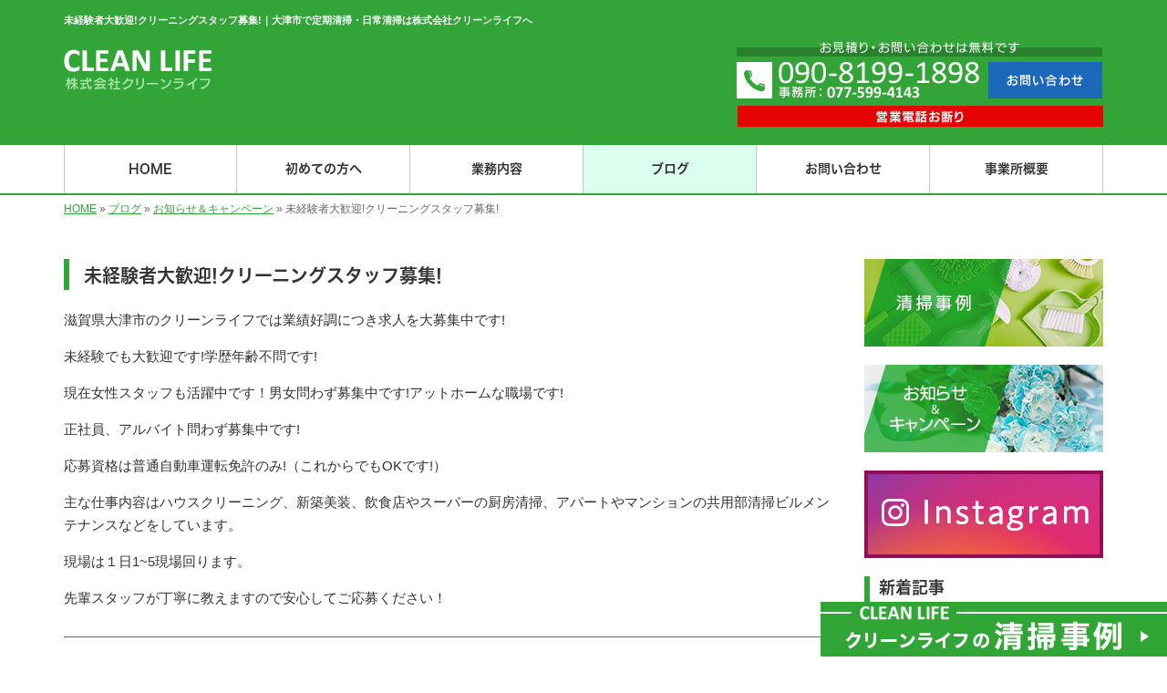

--- FILE ---
content_type: text/html; charset=UTF-8
request_url: https://www.clean-life-1.com/3591
body_size: 6034
content:
<!DOCTYPE html>
<html lang="ja">
<meta charset="UTF-8">
<title>未経験者大歓迎!クリーニングスタッフ募集!｜大津市で定期清掃・日常清掃は株式会社クリーンライフへ</title>
<head prefix="og: http://ogp.me/ns# fb: http://ogp.me/ns/fb# article: http://ogp.me/ns/article#">
<meta property='og:locale' content='ja_JP'>
<meta property='og:site_name' content='株式会社クリーンライフ'>
<meta property="og:title" content="未経験者大歓迎!クリーニングスタッフ募集!">
<meta property="og:url" content="/3591">
<meta property="og:type" content="article">
<meta property="og:description" content="滋賀県大津市のクリーンライフでは業績好調につき求人を大募集中です!未経験でも大歓迎です!学歴年齢不問です!現在女性スタッフも活躍中です！男女問わず募集中です!アットホームな職場です!正社員、アルバイト問わず募集中です!応募資格は普通自動車運転免許のみ!（これからでもOKです!）主な仕事内容はハウスクリーニング、新築美装、飲食店やスーパーの厨房清掃、アパートやマンションの共用部清掃ビルメンテナンスなどをしています。現場は１日1~5現場回ります。...">
<meta property="og:image" content="/wp-content/themes/theme-third/img/common/default.png">
<meta name="viewport" content="width=device-width, initial-scale=1">
<meta name="keywords" content="大津市,ハウスクリーニング,定期清掃,マンション清掃,清掃">
<meta name="description" content="株式会社クリーンライフは大津市を中心とした滋賀県近郊エリアで、さまざまな清掃のご依頼に対応しています。個人様向けにはハウスクリーニングやエアコンクリーニングを、法人様向けにはビルやマンション、店舗などの清掃を行っています。">

<link rel='dns-prefetch' href='//code.jquery.com' />
<link rel='dns-prefetch' href='//use.fontawesome.com' />
<link rel='dns-prefetch' href='//webfont.fontplus.jp' />
<link rel='dns-prefetch' href='//s.w.org' />
<link rel="alternate" type="application/rss+xml" title="株式会社クリーンライフ &raquo; フィード" href="/feed" />
<link rel="alternate" type="application/rss+xml" title="株式会社クリーンライフ &raquo; コメントフィード" href="/comments/feed" />
		<script type="text/javascript">
			window._wpemojiSettings = {"baseUrl":"https:\/\/s.w.org\/images\/core\/emoji\/11\/72x72\/","ext":".png","svgUrl":"https:\/\/s.w.org\/images\/core\/emoji\/11\/svg\/","svgExt":".svg","source":{"concatemoji":"https:\/\/www.clean-life-1.com\/wp-includes\/js\/wp-emoji-release.min.js?ver=4.9.26"}};
			!function(e,a,t){var n,r,o,i=a.createElement("canvas"),p=i.getContext&&i.getContext("2d");function s(e,t){var a=String.fromCharCode;p.clearRect(0,0,i.width,i.height),p.fillText(a.apply(this,e),0,0);e=i.toDataURL();return p.clearRect(0,0,i.width,i.height),p.fillText(a.apply(this,t),0,0),e===i.toDataURL()}function c(e){var t=a.createElement("script");t.src=e,t.defer=t.type="text/javascript",a.getElementsByTagName("head")[0].appendChild(t)}for(o=Array("flag","emoji"),t.supports={everything:!0,everythingExceptFlag:!0},r=0;r<o.length;r++)t.supports[o[r]]=function(e){if(!p||!p.fillText)return!1;switch(p.textBaseline="top",p.font="600 32px Arial",e){case"flag":return s([55356,56826,55356,56819],[55356,56826,8203,55356,56819])?!1:!s([55356,57332,56128,56423,56128,56418,56128,56421,56128,56430,56128,56423,56128,56447],[55356,57332,8203,56128,56423,8203,56128,56418,8203,56128,56421,8203,56128,56430,8203,56128,56423,8203,56128,56447]);case"emoji":return!s([55358,56760,9792,65039],[55358,56760,8203,9792,65039])}return!1}(o[r]),t.supports.everything=t.supports.everything&&t.supports[o[r]],"flag"!==o[r]&&(t.supports.everythingExceptFlag=t.supports.everythingExceptFlag&&t.supports[o[r]]);t.supports.everythingExceptFlag=t.supports.everythingExceptFlag&&!t.supports.flag,t.DOMReady=!1,t.readyCallback=function(){t.DOMReady=!0},t.supports.everything||(n=function(){t.readyCallback()},a.addEventListener?(a.addEventListener("DOMContentLoaded",n,!1),e.addEventListener("load",n,!1)):(e.attachEvent("onload",n),a.attachEvent("onreadystatechange",function(){"complete"===a.readyState&&t.readyCallback()})),(n=t.source||{}).concatemoji?c(n.concatemoji):n.wpemoji&&n.twemoji&&(c(n.twemoji),c(n.wpemoji)))}(window,document,window._wpemojiSettings);
		</script>
		<style type="text/css">
img.wp-smiley,
img.emoji {
	display: inline !important;
	border: none !important;
	box-shadow: none !important;
	height: 1em !important;
	width: 1em !important;
	margin: 0 .07em !important;
	vertical-align: -0.1em !important;
	background: none !important;
	padding: 0 !important;
}
</style>
<link rel='stylesheet' id='share_s-bootstrap-css'  href='/wp-content/themes/theme-third/css/external/bootstrap.css?ver=4.9.26' type='text/css' media='all' />
<link rel='stylesheet' id='share_s-slick-css'  href='/wp-content/themes/theme-third/css/external/slick.css?ver=4.9.26' type='text/css' media='all' />
<link rel='stylesheet' id='share_s-slick-theme-css'  href='/wp-content/themes/theme-third/css/external/slick-theme.css?ver=4.9.26' type='text/css' media='all' />
<link rel='stylesheet' id='share_s-common-css'  href='/wp-content/themes/theme-third/css/style.css?ver=4.9.26' type='text/css' media='all' />
<link rel='stylesheet' id='share_s-sub-css'  href='/wp-content/themes/theme-third/css/sub.css?ver=4.9.26' type='text/css' media='all' />
<link rel='stylesheet' id='share_s-design-css'  href='/wp-content/themes/theme-third/design.css?ver=4.9.26' type='text/css' media='all' />
<link rel='stylesheet' id='share_s-design+-css'  href='/wp-content/themes/theme-third/style.css?ver=4.9.26' type='text/css' media='all' />
<script type='text/javascript' src='https://code.jquery.com/jquery-1.12.4.min.js?ver=4.9.26'></script>
<link rel='https://api.w.org/' href='/wp-json/' />
<link rel="EditURI" type="application/rsd+xml" title="RSD" href="/xmlrpc.php?rsd" />
<link rel="wlwmanifest" type="application/wlwmanifest+xml" href="/wp-includes/wlwmanifest.xml" /> 
<link rel='prev' title='大津市でエアコンクリーニング' href='/3582' />
<link rel='next' title='未経験者大歓迎!大津市でパチンコ屋閉店後清掃スタッフ募集!' href='/3594' />
<link rel="canonical" href="/3591" />
<link rel='shortlink' href='/?p=3591' />
<link rel="alternate" type="application/json+oembed" href="/wp-json/oembed/1.0/embed?url=https%3A%2F%2Fwww.clean-life-1.com%2F3591" />
<link rel="alternate" type="text/xml+oembed" href="/wp-json/oembed/1.0/embed?url=https%3A%2F%2Fwww.clean-life-1.com%2F3591&#038;format=xml" />
<link rel="Shortcut Icon" type="image/x-icon" href="/favicon.png" />
<!-- BEGIN: WP Social Bookmarking Light -->
<script>(function(d, s, id) {
  var js, fjs = d.getElementsByTagName(s)[0];
  if (d.getElementById(id)) return;
  js = d.createElement(s); js.id = id;
  js.src = "//connect.facebook.net/ja_JP/sdk.js#xfbml=1&version=v2.7";
  fjs.parentNode.insertBefore(js, fjs);
}(document, 'script', 'facebook-jssdk'));</script>
<style type="text/css">
.wp_social_bookmarking_light{
    border: 0 !important;
    padding: 10px 0 20px 0 !important;
    margin: 0 !important;
}
.wp_social_bookmarking_light div{
    float: left !important;
    border: 0 !important;
    padding: 0 !important;
    margin: 0 5px 0px 0 !important;
    min-height: 30px !important;
    line-height: 18px !important;
    text-indent: 0 !important;
}
.wp_social_bookmarking_light img{
    border: 0 !important;
    padding: 0;
    margin: 0;
    vertical-align: top !important;
}
.wp_social_bookmarking_light_clear{
    clear: both !important;
}
#fb-root{
    display: none;
}
.wsbl_twitter{
    width: 100px;
}
.wsbl_facebook_like iframe{
    max-width: none !important;
}
.wsbl_pinterest a{
    border: 0px !important;
}</style>
<!-- END: WP Social Bookmarking Light -->

</head>

<body id="top-head" class="post-template-default single single-post postid-3591">
<!-- Google Tag Manager (noscript) -->
<noscript><iframe src="https://www.googletagmanager.com/ns.html?id=GTM-TQSXKGN"
height="0" width="0" style="display:none;visibility:hidden"></iframe></noscript>
<!-- End Google Tag Manager (noscript) -->
<div id="fb-root"></div>
<script>(function(d, s, id) {
  var js, fjs = d.getElementsByTagName(s)[0];
  if (d.getElementById(id)) return;
  js = d.createElement(s); js.id = id;
  js.src = "//connect.facebook.net/ja_JP/sdk.js#xfbml=1&version=v2.7";
  fjs.parentNode.insertBefore(js, fjs);
}(document, 'script', 'facebook-jssdk'));</script>

  <header id="masthead" class="site-header top-head" role="banner">

  <div class="wrapper-navi">

    <div class="container top-head-inner">

        <!-- スマホ用 メニューボタンここから -->
        <div id="nav-toggle">
            <div>
                <span></span>
                <span></span>
                <span></span>
            </div>
        </div>
        <!-- スマホ用 メニューボタンここまで -->

                <h1 class="col-md-12 fs-small headertop-copy">未経験者大歓迎!クリーニングスタッフ募集!｜大津市で定期清掃・日常清掃は株式会社クリーンライフへ</h1>

        <div class="clearfix header-info">
          <p class="logo">
            <a href="https://www.clean-life-1.com"><img src="/wp-content/themes/theme-third/img/common/logo.png" alt="株式会社クリーンライフ"></a>
          </p>
          <div class="tel hidden-tb">
                                <a href="/contact"><img src="/wp-content/themes/theme-third/img/common/tel.png" alt="株式会社クリーンライフ"></a>
                          </div>
        </div>

    </div>

    <div class="bg-global-nav">

    <div class="global-nav">

        <div class="menu-header-container">

          <ul id="menu-header">

            <!-- トップページ  -->
            <li class="menu-item_01 ">
              <a href="https://www.clean-life-1.com">
              <strong class="global-nav-label--ja">HOME</strong>
              <span class="global-nav-label--en">top</span>
              </a>
            </li>

            <!-- メニュー(詳細なし)  -->
            <li class="menu-item-has-children menu-item_02">
              <a href="/flow">
              <strong class="global-nav-label--ja">初めての方へ</strong>
              <span class="global-nav-label--en">flow</span>
              </a>
              <ul class="sub-menu sub-menu--header"></ul>            </li>

            <!-- メニュー(詳細あり)  -->
            <li class="menu-item-has-children menu-item_03">
              <a href="/service">
              <strong class="global-nav-label--ja">業務内容</strong>
              <span class="global-nav-label--en">service</span></a>
              <ul class="sub-menu sub-menu--header"><li><a href="/menu-cat/cat_individuals">個人様向け</a></li><li><a href="/menu-cat/cat_corporations">法人様向け</a></li></ul>            </li>

            <!-- ブログ  -->
            <li class="menu-item-has-children menu-item_06 current">
              <a href="/blog">
              <strong class="global-nav-label--ja">ブログ</strong>
              <span class="global-nav-label--en">blog</span>
              </a>
              <ul class="sub-menu sub-menu--header blog-child">
					<li class="cat-item cat-item-10"><a href="/category/blog_works" >清掃事例</a>
</li>
	<li class="cat-item cat-item-15"><a href="/category/qa" >お客様からの質問</a>
</li>
	<li class="cat-item cat-item-1"><a href="/category/blog_news" >お知らせ＆キャンペーン</a>
</li>
              </ul>
            </li>

            <!-- お問い合わせ  -->
                        <li class="menu-item_07">
              <a href="/contact">
              <strong class="global-nav-label--ja">お問い合わせ</strong>
              <span class="global-nav-label--en">contact</span>
              </a>
            </li>
            			  
            <!-- 会社・店舗情報  -->
            <li class="menu-item_08">
              <a href="/information">
              <strong class="global-nav-label--ja">事業所概要</strong>
              <span class="global-nav-label--en">information</span>
              </a>
            </li>

          </ul>

        </div>

</div>

<!-- global-nav --></div>

  </div>

<!-- header --></header>

<div class="breadcrumbs">

	<div class="container mt100">

		<div class="wrapper-breadcrumbs">

								<a href="https://www.clean-life-1.com">HOME</a> &raquo;
				<a href="/blog">ブログ</a>  &raquo;
				<a href="/category/blog_news">お知らせ＆キャンペーン</a> &raquo;				<span>  未経験者大歓迎!クリーニングスタッフ募集!</span>

				
		</div>

	</div>

</div>

	<div class="container contents">

		<div class="row">

			<main>

				
				<div class="col-md-9 contents-main-left">

					<h2 class="content-title--bl">未経験者大歓迎!クリーニングスタッフ募集!</h2>

					
				<div class="content-blog-box">

					<div class="content-main">

						<div class="content-main-section blog-content">

							
							<div class="clearfix"><p style="text-align: left;">滋賀県大津市のクリーンライフでは業績好調につき求人を大募集中です!</p>
<p>未経験でも大歓迎です!学歴年齢不問です!</p>
<p>現在女性スタッフも活躍中です！男女問わず募集中です!アットホームな職場です!</p>
<p>正社員、アルバイト問わず募集中です!</p>
<p>応募資格は普通自動車運転免許のみ!（これからでもOKです!）</p>
<p>主な仕事内容はハウスクリーニング、新築美装、飲食店やスーパーの厨房清掃、アパートやマンションの共用部清掃ビルメンテナンスなどをしています。</p>
<p>現場は１日1~5現場回ります。</p>
<p>先輩スタッフが丁寧に教えますので安心してご応募ください！</p>
</div>
							
														<div class="signature"><p><a href="/contact"><span style="color: #31a536;"><strong><span style="font-size: 14pt;">お問合せはコチラ ＞</span></strong></span></a></p>
</div>																					
							<div class="blog-post-meta">
								<p>2020年07月22日 | <a href="/category/blog_news" rel="category tag">お知らせ＆キャンペーン</a></p>
							</div>


							<div class='wp_social_bookmarking_light'><div class="wsbl_facebook_like"><div id="fb-root"></div><fb:like href="/3591" layout="button_count" action="like" width="100" share="false" show_faces="false" ></fb:like></div><div class="wsbl_twitter"><a href="https://twitter.com/share" class="twitter-share-button" data-url="/3591" data-text="未経験者大歓迎!クリーニングスタッフ募集!">Tweet</a></div><div class="wsbl_line"><a href='line://msg/text/%E6%9C%AA%E7%B5%8C%E9%A8%93%E8%80%85%E5%A4%A7%E6%AD%93%E8%BF%8E%21%E3%82%AF%E3%83%AA%E3%83%BC%E3%83%8B%E3%83%B3%E3%82%B0%E3%82%B9%E3%82%BF%E3%83%83%E3%83%95%E5%8B%9F%E9%9B%86%21%0D%0Ahttps%3A%2F%2Fwww.clean-life-1.com%2F3591' title='LINEで送る' rel=nofollow class='wp_social_bookmarking_light_a' ><img src='/wp-content/plugins/wp-social-bookmarking-light/images/line88x20.png' alt='LINEで送る' title='LINEで送る' width='88' height='20' class='wp_social_bookmarking_light_img' /></a></div></div><br class='wp_social_bookmarking_light_clear' />
														<p class="txt-center"><a href="/blog" class="btn btn-default">一覧ページに戻る</a></p>
							
						</div>

					</div>

				</div>

				</div>

				
			</main>

			<div class="col-md-3">


	<!-- サイドバー上部 -->
	<div class="side-banner">
		<a href="/category/blog_works"><img src="/wp-content/themes/theme-third/img/common/bnr-common-001.jpg" alt="清掃事例"></a>
	</div>

	<div class="side-banner">
		<a href="/category/blog_news"><img src="/wp-content/themes/theme-third/img/common/bnr-common-002.jpg" alt="お知らせ＆キャンペーン"></a>
	</div>

	<div class="side-banner">
		<a href="https://www.instagram.com/cleanlife_2019" target="_blank" rel="noopener"><img src="/wp-content/themes/theme-third/img/common/bnr-insta.jpg" alt="Instagram"></a>
	</div>

	<div class="side-banner side-banner-engage">
		<a href="" class="engage-recruit-widget" data-height="300" data-width="262" data-url="https://en-gage.net/clean-life-1_jobs/widget/" target="_blank"></a>
		<script src="https://en-gage.net/common/company_script/recruit/widget.js"></script>
	</div>
	<!-- /サイドバー上部 -->

	<div id="info-blog">

		<div class="widget widget_recent_entries">
			<h4 class="widget-title">新着記事</h4>
			<ul>
						<li><a href="/4930"><span class="post-date">2022.10.28</span><br>
			大津市でハウスクリーニング</a></li>
						<li><a href="/4923"><span class="post-date">2022.10.27</span><br>
			彦根市で外壁の高圧洗浄</a></li>
						<li><a href="/4914"><span class="post-date">2022.10.07</span><br>
			甲賀市で空室清掃</a></li>
						<li><a href="/4899"><span class="post-date">2022.10.06</span><br>
			守山市で空室清掃</a></li>
						<li><a href="/4887"><span class="post-date">2022.10.05</span><br>
			栗東市で空室清掃</a></li>
						</ul>
		</div>

		<div class="widget widget_categories">
			<h4 class="widget-title">ブログカテゴリ</h4>
			<ul>
				<li class="cat-item cat-item-10"><a href="/category/blog_works" >清掃事例</a>
</li>
	<li class="cat-item cat-item-15"><a href="/category/qa" >お客様からの質問</a>
</li>
	<li class="cat-item cat-item-1"><a href="/category/blog_news" >お知らせ＆キャンペーン</a>
</li>
			</ul>
		</div>

		<div id="text-2" class="widget widget_text">			<div class="textwidget"></div>
		</div>
	</div>

	<!-- サイドバー下部 -->
	<div class="side-banner">
		<div class="banner-separate clearfix">
			<div class="btn-share">
				<div class="btn-tw-share"><a href="https://twitter.com/share?url=https://www.clean-life-1.com" target="_blank"><i class="fa fa-twitter" aria-hidden="true"></i>&nbsp;Twitterでシェア</a></div>
				<div class="btn-fb-share"><a href="https://www.facebook.com/sharer/sharer.php?u=https://www.clean-life-1.com" target="_blank"><i class="fa fa-facebook" aria-hidden="true"></i>&nbsp;Facebookでシェア</a></div>
			</div>
		</div>
		        <div class="banner-separate">
        	        	<a href="https://sumitec-kansai.com/" target="_blank"><img src="/wp-content/themes/theme-third/img/common/sumitech.jpg" alt="住テック"></a>
        	        </div>
	</div>

	
</div>

		</div>

	</div>


<footer>
	<div class="footer-bgtop">
		<div class="container">
			<div class="menu-footer_all-container">
				<ul id="menu-footer_all" class="clearfix menu">
					
					<!-- トップページ  -->
					<li><a href="https://www.clean-life-1.com">HOME</a></li>
					
					<!-- メニュー(詳細なし)  -->
					<li> <a href="/flow">初めての方へ</a>
						<ul class="sub-menu"></ul>					</li>
					
					<!-- メニュー(詳細あり)  -->
					<li> <a href="/service">業務内容</a>
						<ul class="sub-menu"><li class="cat-item"><a href="/menu-cat/cat_individuals">個人様向け</a></li><li class="cat-item"><a href="/menu-cat/cat_corporations">法人様向け</a></li></ul>					</li>

					<!-- ブログ  -->
					<li> <a href="/blog">ブログ</a>
						<ul class="sub-menu">
								<li class="cat-item cat-item-10"><a href="/category/blog_works" >清掃事例</a>
</li>
	<li class="cat-item cat-item-15"><a href="/category/qa" >お客様からの質問</a>
</li>
	<li class="cat-item cat-item-1"><a href="/category/blog_news" >お知らせ＆キャンペーン</a>
</li>
						</ul>
					</li>
					
					<!-- お問い合わせ -->
										<li><a href="/contact">お問い合わせ</a></li>
										
					<!-- 会社・店舗情報  -->
					<li><a href="/information">事業所概要</a></li>

				</ul>
			</div>
		</div>
	</div>
	<div class="footer-snsicons--wrapper">
		<div class="container">
			<div class="footer-snsicons">
							</div>
		</div>
	</div>
	<div class="footer-bgbottom">
		<div class="container footer-copy">
			<p class="txt-center"><small>Copyright &copy;
				株式会社クリーンライフ				All Rights Reserved.</small></p>
		</div>
	</div>
	
    <p class="bottom_nav"><a href="/category/blog_works?utm_source=kotei"><img src="/wp-content/uploads/2020/02/20200212_bnr_navi_cleaning.jpg" alt=""></a></p>
	
	<!-- footer --></footer>
<div class="sp-conversion">
	<ul class="sp-conversion-list">
				<li class="btn-conversion--tel"><a href="tel:090-8199-1898"><i class="fa fa-mobile fa-1" aria-hidden="true"></i>&nbsp;電話問い合わせ</a></li>
						<li class="btn-conversion--mail"><a href="/contact"><i class="fa fa-envelope-o fa_5" aria-hidden="true"></i>&nbsp;メール問い合わせ</a></li>
			</ul>
</div>
<div id="btn-page-top"><a href="#"><i class="fa fa-chevron-up" aria-hidden="true"></i></a></div>
<!-- BEGIN: WP Social Bookmarking Light -->
<script>!function(d,s,id){var js,fjs=d.getElementsByTagName(s)[0],p=/^http:/.test(d.location)?'http':'https';if(!d.getElementById(id)){js=d.createElement(s);js.id=id;js.src=p+'://platform.twitter.com/widgets.js';fjs.parentNode.insertBefore(js,fjs);}}(document, 'script', 'twitter-wjs');</script>
<!-- END: WP Social Bookmarking Light -->
<script type='text/javascript' src='/wp-content/themes/theme-third/js/navigation.js?ver=20151215'></script>
<script type='text/javascript' src='/wp-content/themes/theme-third/js/skip-link-focus-fix.js?ver=20151215'></script>
<script type='text/javascript' src='/wp-content/themes/theme-third/js/external/html5shiv.js?ver=4.9.26'></script>
<script type='text/javascript' src='https://use.fontawesome.com/15ca37603b.js?ver=4.9.26'></script>
<script type='text/javascript' src='/wp-content/themes/theme-third/js/external/slick.min.js?ver=4.9.26'></script>
<script type='text/javascript' src='/wp-content/themes/theme-third/js/external/jquery.easing.1.3.js?ver=4.9.26'></script>
<script type='text/javascript' src='/wp-content/themes/theme-third/js/external/jquery.smoothScroll.js?ver=4.9.26'></script>
<script type='text/javascript' src='/wp-content/themes/theme-third/js/external/jquery.matchHeight-min.js?ver=4.9.26'></script>
<script type='text/javascript' src='/wp-content/themes/theme-third/js/init.js?ver=4.9.26'></script>
<script type='text/javascript' src='/wp-content/themes/theme-third/js/ofi.min.js?ver=4.9.26'></script>
<script type='text/javascript' src='//webfont.fontplus.jp/accessor/script/fontplus.js?C0ZmmXk378c=&#038;aa=1&#038;ab=2&#038;ver=4.9.26'></script>
<script type='text/javascript' src='/wp-includes/js/wp-embed.min.js?ver=4.9.26'></script>
<script>
  objectFitImages('img.object-fit-img');
</script>
</body></html>

--- FILE ---
content_type: text/css
request_url: https://www.clean-life-1.com/wp-content/themes/theme-third/design.css?ver=4.9.26
body_size: 1825
content:
/* ------------------------------------------
　　テンプレ	No N120-002
--------------------------------------------- */

/*.table-company {
	width:100%;
}*/

/* ------------------------------------------
　　実装初期定義
--------------------------------------------- */
hr {
	border-top: dotted 1px #ccc;
	border-left: none;
	border-right: none;
	border-bottom: none;
	padding-bottom: 5px;
}
.imagetext {overflow: hidden;}/*イメージ横テキストの回り込み禁止*/
.indent {padding-left: 15px;}
.row {margin-bottom:20px;}

a {
	color: #33a438;
}
a:hover {
	color: #2b8a2f;
}

.btn.btn--link {
	background: #33a438;
}
.btn.btn--link:hover {
	background: #2b8a2f;
}

.topnews-bg {
	background: #33a438;
}
.topgallery-label {
	background: #33a438;
}
#masthead {
	background-color: #33a438;
}
.headertop-copy {
	color: #fff;
}
footer {
	background-color: #33a438;
}
.footer-backtotop a {
	color: #fff;
	background: #2b8a2f;
}
.footer-snsicons-list li a {
	color: #fff;
}
#menu-footer_all li.cat-item a:hover {
	background: #2d9131;
}
#menu-footer_all li a {
	color: #fff;
}
.widget-title {
	border-left: 6px solid #33a438;
}
.gallery-flow-number span {
	background: #333;
}
.wrapper-top-contents {
	padding: 0 0 15px;
}
.footer-copy p small {
	color: #fff;
}
@media only screen and (min-width: 768px) {
	.wrapper-top-contents {
		padding: 0 0 30px;
	}
}

/* ------------------------------------------
　　グローバルメニュー表示設定
--------------------------------------------- */
@media only screen and (min-width: 768px) {

	.bg-global-nav {
		background: #fff;
		border-top: 0;
	    border-bottom: 2px solid #32a438;
	}

	.global-nav ul li{
		background: #fff;
	}

	.global-nav ul li > a {
		color: #333;
	}

	.global-nav ul li:hover,
	.global-nav ul .current {
		background: #dcfeee;
		color: #333;
	}

	.global-nav ul li:hover > a,
	.global-nav ul .current a {
		color: #333;
	}

	.global-nav ul li {
		border-left: solid 1px #c8cac9;
		border-right: solid 1px #c8cac9;
	}

	.global-nav ul li span {
		color: #9b9b9b;
	}

	.global-nav ul li > a:hover span,
	.global-nav ul .current span {
		color: #333;
	}

}
#nav-toggle span {
	background: #fff;
}
/* ------------------------------------------
　　テンプレート別CSS
--------------------------------------------- */
.wp-pagenavi span,
.wp-pagenavi a {
	background:#33a438;
}
.gallery-flow-number span {
    background:#33a438;
    }
.qa-tmp1 dt {
    background:#33a438;
    opacity:0.7;
    }
.qa-tmp2 dt {
    background:#33a438;
    color: #fff;
    }


/* ------------------------------------------
　　見出しCSS設定
--------------------------------------------- */
.content-title--bl {
	border-left: 6px solid #33a438;
}
.content-subtitle {
  border-bottom: solid 2px #33a438;
}

/* 下ボーダー（2本線） */
.content-title--bbd {
	border-bottom: 3px double #33a438;
}

/* ボーダーで囲む × アクセント */
.content-title--bdacc {
	border: 1px solid #ccc;
}
.content-title--bdacc::after {
	background-color: #33a438;
}

/* 下ボーダー（2カラー） */
.content-title--bb2 {
	border-bottom: 4px solid #ccc;
}
.content-title--bb2::after {
	background-color: #33a438;
}

/* マーカーのような下線 */
.content-title--marker::after {
	background-color: #33a438;
}

/* ストライプ */
.content-title--stripe {
	background: -webkit-repeating-linear-gradient(45deg, #33a438, #33a438 5px, #2b8a2f 5px, #2b8a2f 10px);
	background: repeating-linear-gradient(45deg, #33a438, #33a438 5px, #2b8a2f 5px, #2b8a2f 10px);
	color: #fff;
	text-shadow: 1px 1px 1px rgba(0, 0, 0, .3);
}

/* グラデーション × ボーダー × マーク */
.content-title--gb {
	background: -webkit-repeating-linear-gradient(45deg, #33a438, #33a438 5px, #2b8a2f 5px, #2b8a2f 10px);
	background: repeating-linear-gradient(45deg, #33a438, #33a438 5px, #2b8a2f 5px, #2b8a2f 10px);
	border-top: 3px solid #33a438;
	color: #fff;
	text-shadow: 1px 1px 1px rgba(0, 0, 0, .3);
}
.content-title--gb::after {
	border: 3px solid #33a438;
}


/* ------------------------------------------
　　ここから編集CSS
--------------------------------------------- */

/* FONTPLUS書体設定 */
.global-nav-label--ja,.sub-menu--header {
	font-family: "FP-ヒラギノ角ゴ ProN W6"; }
h2, h3, h4 {
	font-family: "FP-ヒラギノ角ゴ ProN W6"; }

/*1行表示のときはコメントアウトを外す*/
span.global-nav-label--en {display:none !important;}

.point01 {color:#1F497D;}/*ポイントカラー1色目*/
.point02 {color:#00ff00;}/*ポイントカラー2色目*/

/* ページ下部にナビバナー追加 */
@media only screen and (min-width: 768px){
    .bottom_nav {
        margin-bottom: 0;
        position: fixed;
        bottom: 0px;
        right: 0px;
    }
}

@media only screen and (max-width: 767px){
    .footer-bgbottom {		/*コピーライトとかぶらないように下にpaddingを設定する*/
        padding-bottom: 140px; /*バナーの高さに合わせて数値は変更*/
    }

    .bottom_nav {
        margin-bottom: 70px; /*バナーの高さに合わせて数値は変更*/
        position: fixed;
        bottom: 0px;
        right: 0px;
        width: 100%;
    }

    .bottom_nav img {
        width: 100%;
    }

    .sp-conversion {
        bottom: 0;
    }

    #btn-page-top {		/*ページトップへのボタンとかぶらないように位置変更*/
        bottom: 155px; /*バナーの高さに合わせて数値は変更*/
    }
}

.youtube {
	position: relative;
	margin-bottom: 30px;
	padding-bottom: 56.25%; /*アスペクト比 16:9の場合の縦幅*/
	height: 0;
	overflow: hidden;
}

.youtube iframe {
	position: absolute;
	top: 0;
	left: 0;
	width: 100%;
	height: 100%;
}

@media screen and (max-width: 767px) {
	.side-banner-engage > div {
		margin: 0 auto;
	}
}

/* ------------------------------------------
　　メディア別追加CSS設定
--------------------------------------------- */

/* PC版のスタイルを追加する場合はここに記述 */
@media screen and (min-width: 1025px){

}


/* タブレット・PC版両方のスタイルを追加する場合はここに記述 */
@media screen and (min-width: 768px){
.logo,
.tel {width:50%;}
.tel {text-align:right;}
	.logo {margin-top: 9px;}
}

/* for tablet */
/* タブレット版のスタイルを追加する場合はここに記述 */
@media screen and (max-width:1024px) and (min-width: 768px){

}

/* for sp */
/* スマホ版のスタイルを追加する場合はここに記述 */
@media screen and (max-width:767px){

}